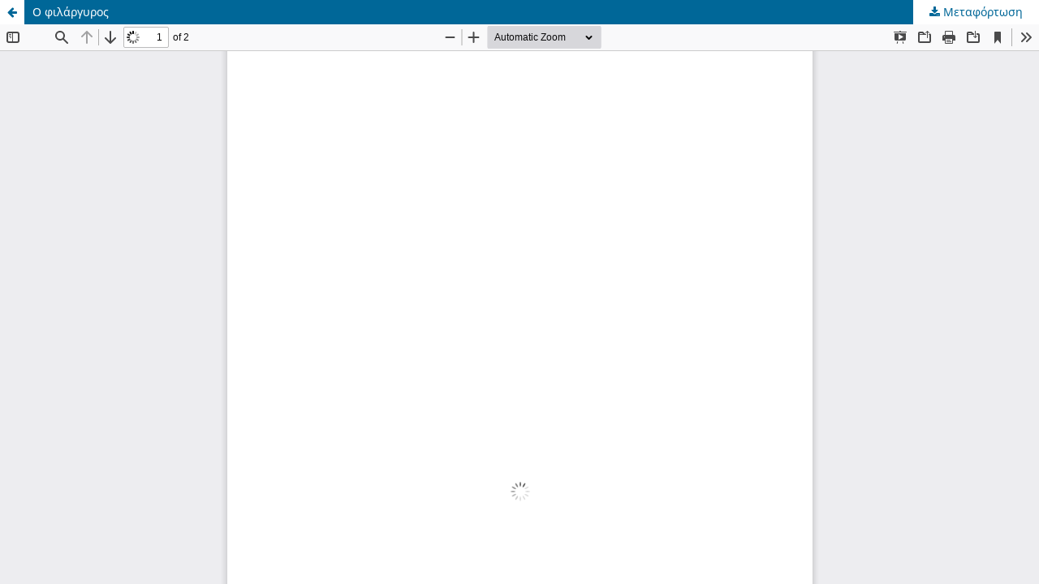

--- FILE ---
content_type: text/html; charset=utf-8
request_url: https://pleias.library.upatras.gr/index.php/zakynthios/article/view/26370/26353
body_size: 966
content:
<!DOCTYPE html>
<html lang="el-GR" xml:lang="el-GR">
<head>
	<meta http-equiv="Content-Type" content="text/html; charset=utf-8" />
	<meta name="viewport" content="width=device-width, initial-scale=1.0">
	<title>Προβολή του Ο φιλάργυρος</title>

	
<link rel="icon" href="https://pleias.library.upatras.gr/public/journals/20/favicon_el_GR">
<meta name="generator" content="Open Journal Systems 3.3.0.16">
	<link rel="stylesheet" href="https://pleias.library.upatras.gr/index.php/zakynthios/$$$call$$$/page/page/css?name=stylesheet" type="text/css" /><link rel="stylesheet" href="https://pleias.library.upatras.gr/index.php/zakynthios/$$$call$$$/page/page/css?name=font" type="text/css" /><link rel="stylesheet" href="https://pleias.library.upatras.gr/lib/pkp/styles/fontawesome/fontawesome.css?v=3.3.0.16" type="text/css" />
	<script src="https://pleias.library.upatras.gr/lib/pkp/lib/vendor/components/jquery/jquery.js?v=3.3.0.16" type="text/javascript"></script><script src="https://pleias.library.upatras.gr/lib/pkp/lib/vendor/components/jqueryui/jquery-ui.js?v=3.3.0.16" type="text/javascript"></script><script src="https://pleias.library.upatras.gr/plugins/themes/default/js/lib/popper/popper.js?v=3.3.0.16" type="text/javascript"></script><script src="https://pleias.library.upatras.gr/plugins/themes/default/js/lib/bootstrap/util.js?v=3.3.0.16" type="text/javascript"></script><script src="https://pleias.library.upatras.gr/plugins/themes/default/js/lib/bootstrap/dropdown.js?v=3.3.0.16" type="text/javascript"></script><script src="https://pleias.library.upatras.gr/plugins/themes/default/js/main.js?v=3.3.0.16" type="text/javascript"></script>
</head>
<body class="pkp_page_article pkp_op_view">

		<header class="header_view">

		<a href="https://pleias.library.upatras.gr/index.php/zakynthios/article/view/26370" class="return">
			<span class="pkp_screen_reader">
									Επιστροφή στα στοιχεία του άρθρου
							</span>
		</a>

		<a href="https://pleias.library.upatras.gr/index.php/zakynthios/article/view/26370" class="title">
			Ο φιλάργυρος
		</a>

		<a href="https://pleias.library.upatras.gr/index.php/zakynthios/article/download/26370/26353/26353" class="download" download>
			<span class="label">
				Μεταφόρτωση
			</span>
			<span class="pkp_screen_reader">
				Μεταφόρτωση PDF
			</span>
		</a>

	</header>

	<script type="text/javascript">
		// Creating iframe's src in JS instead of Smarty so that EZProxy-using sites can find our domain in $pdfUrl and do their rewrites on it.
		$(document).ready(function() {
			var urlBase = "https://pleias.library.upatras.gr/plugins/generic/pdfJsViewer/pdf.js/web/viewer.html?file=";
			var pdfUrl = "https://pleias.library.upatras.gr/index.php/zakynthios/article/download/26370/26353/26353";
			$("#pdfCanvasContainer > iframe").attr("src", urlBase + encodeURIComponent(pdfUrl));
		});
	</script>

	<div id="pdfCanvasContainer" class="galley_view">
				<iframe src="" width="100%" height="100%" style="min-height: 500px;" title="PDF του Ο φιλάργυρος" allowfullscreen webkitallowfullscreen></iframe>
	</div>
	
</body>
</html>
